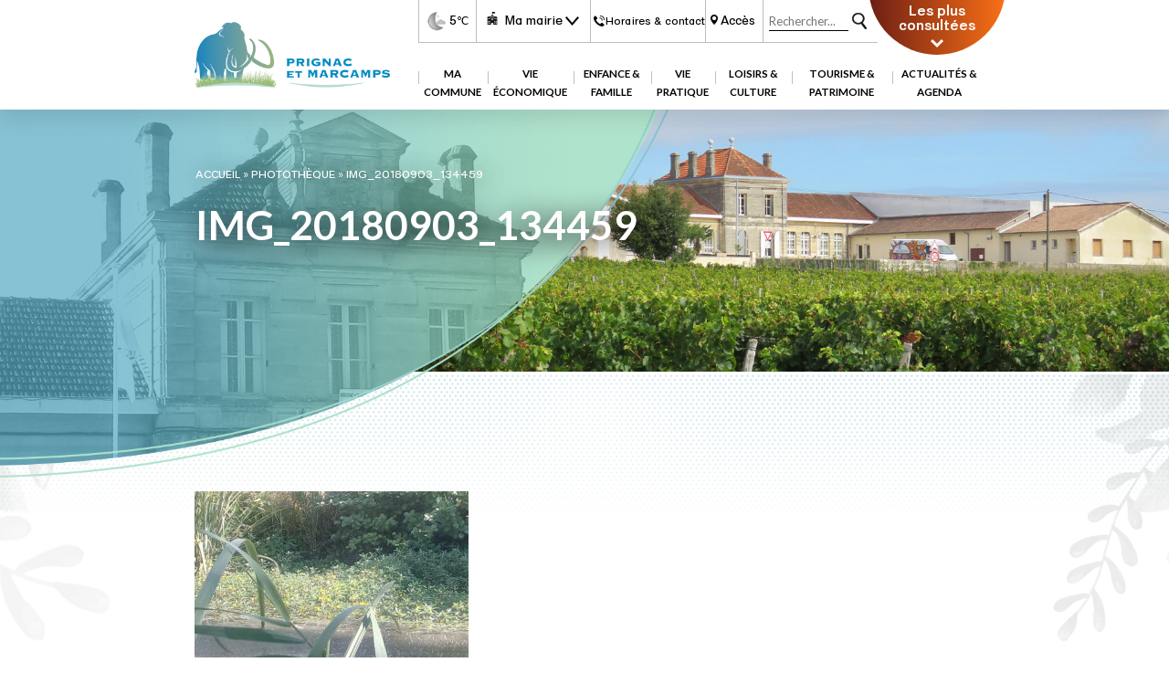

--- FILE ---
content_type: text/html; charset=UTF-8
request_url: https://www.prignacetmarcamps.fr/assistance-telephonique/img_20180903_134459/
body_size: 9832
content:

<!DOCTYPE html>
<html lang="fr-FR">
<head>
<meta name='robots' content='index, follow, max-image-preview:large, max-snippet:-1, max-video-preview:-1' />
	<style>img:is([sizes="auto" i], [sizes^="auto," i]) { contain-intrinsic-size: 3000px 1500px }</style>
	
	<!-- This site is optimized with the Yoast SEO plugin v26.8 - https://yoast.com/product/yoast-seo-wordpress/ -->
	<link rel="canonical" href="https://www.prignacetmarcamps.fr/assistance-telephonique/img_20180903_134459/" />
	<meta property="og:locale" content="fr_FR" />
	<meta property="og:type" content="article" />
	<meta property="og:title" content="IMG_20180903_134459 - Mairie de Prignac" />
	<meta property="og:url" content="https://www.prignacetmarcamps.fr/assistance-telephonique/img_20180903_134459/" />
	<meta property="og:site_name" content="Mairie de Prignac" />
	<meta property="og:image" content="https://www.prignacetmarcamps.fr/assistance-telephonique/img_20180903_134459" />
	<meta property="og:image:width" content="2560" />
	<meta property="og:image:height" content="1920" />
	<meta property="og:image:type" content="image/jpeg" />
	<meta name="twitter:card" content="summary_large_image" />
	<script type="application/ld+json" class="yoast-schema-graph">{"@context":"https://schema.org","@graph":[{"@type":"WebPage","@id":"https://www.prignacetmarcamps.fr/assistance-telephonique/img_20180903_134459/","url":"https://www.prignacetmarcamps.fr/assistance-telephonique/img_20180903_134459/","name":"IMG_20180903_134459 - Mairie de Prignac","isPartOf":{"@id":"https://www.prignacetmarcamps.fr/#website"},"primaryImageOfPage":{"@id":"https://www.prignacetmarcamps.fr/assistance-telephonique/img_20180903_134459/#primaryimage"},"image":{"@id":"https://www.prignacetmarcamps.fr/assistance-telephonique/img_20180903_134459/#primaryimage"},"thumbnailUrl":"https://www.prignacetmarcamps.fr/wp-content/uploads/2016/05/IMG_20180903_134459-scaled.jpg","datePublished":"2018-11-20T11:26:44+00:00","breadcrumb":{"@id":"https://www.prignacetmarcamps.fr/assistance-telephonique/img_20180903_134459/#breadcrumb"},"inLanguage":"fr-FR","potentialAction":[{"@type":"ReadAction","target":["https://www.prignacetmarcamps.fr/assistance-telephonique/img_20180903_134459/"]}]},{"@type":"ImageObject","inLanguage":"fr-FR","@id":"https://www.prignacetmarcamps.fr/assistance-telephonique/img_20180903_134459/#primaryimage","url":"https://www.prignacetmarcamps.fr/wp-content/uploads/2016/05/IMG_20180903_134459-scaled.jpg","contentUrl":"https://www.prignacetmarcamps.fr/wp-content/uploads/2016/05/IMG_20180903_134459-scaled.jpg","width":2560,"height":1920},{"@type":"BreadcrumbList","@id":"https://www.prignacetmarcamps.fr/assistance-telephonique/img_20180903_134459/#breadcrumb","itemListElement":[{"@type":"ListItem","position":1,"name":"Accueil","item":"https://www.prignacetmarcamps.fr/"},{"@type":"ListItem","position":2,"name":"Photothèque","item":"https://www.prignacetmarcamps.fr/assistance-telephonique/"},{"@type":"ListItem","position":3,"name":"IMG_20180903_134459"}]},{"@type":"WebSite","@id":"https://www.prignacetmarcamps.fr/#website","url":"https://www.prignacetmarcamps.fr/","name":"Mairie de Prignac et Marcamps","description":"Site de la mairie de Prignac et Marcamps","publisher":{"@id":"https://www.prignacetmarcamps.fr/#organization"},"potentialAction":[{"@type":"SearchAction","target":{"@type":"EntryPoint","urlTemplate":"https://www.prignacetmarcamps.fr/?s={search_term_string}"},"query-input":{"@type":"PropertyValueSpecification","valueRequired":true,"valueName":"search_term_string"}}],"inLanguage":"fr-FR"},{"@type":"Organization","@id":"https://www.prignacetmarcamps.fr/#organization","name":"Mairie de Prignac et Marcamps","url":"https://www.prignacetmarcamps.fr/","logo":{"@type":"ImageObject","inLanguage":"fr-FR","@id":"https://www.prignacetmarcamps.fr/#/schema/logo/image/","url":"https://www.prignacetmarcamps.fr/wp-content/uploads/2022/12/Logo-Prignac-et-Marcamps-2022-scaled.jpg","contentUrl":"https://www.prignacetmarcamps.fr/wp-content/uploads/2022/12/Logo-Prignac-et-Marcamps-2022-scaled.jpg","width":2560,"height":1829,"caption":"Mairie de Prignac et Marcamps"},"image":{"@id":"https://www.prignacetmarcamps.fr/#/schema/logo/image/"}}]}</script>
	<!-- / Yoast SEO plugin. -->


<link rel="alternate" type="application/rss+xml" title="Mairie de Prignac &raquo; IMG_20180903_134459 Flux des commentaires" href="https://www.prignacetmarcamps.fr/assistance-telephonique/img_20180903_134459/feed/" />
<link rel='stylesheet' id='dashicons-css' href='https://www.prignacetmarcamps.fr/wp-includes/css/dashicons.min.css?ver=6.8.3' type='text/css' media='all' />
<link rel='stylesheet' id='post-views-counter-frontend-css' href='https://www.prignacetmarcamps.fr/wp-content/plugins/post-views-counter/css/frontend.css?ver=1.7.3' type='text/css' media='all' />
<link rel='stylesheet' id='contact-form-7-css' href='https://www.prignacetmarcamps.fr/wp-content/plugins/contact-form-7/includes/css/styles.css?ver=6.1.4' type='text/css' media='all' />
<link rel='stylesheet' id='responsive-lightbox-tosrus-css' href='https://www.prignacetmarcamps.fr/wp-content/plugins/responsive-lightbox/assets/tosrus/jquery.tosrus.min.css?ver=2.5.0' type='text/css' media='all' />
<script type="text/javascript" src="https://www.prignacetmarcamps.fr/wp-includes/js/jquery/jquery.min.js?ver=3.7.1" id="jquery-core-js"></script>
<script type="text/javascript" src="https://www.prignacetmarcamps.fr/wp-includes/js/jquery/jquery-migrate.min.js?ver=3.4.1" id="jquery-migrate-js"></script>
<script type="text/javascript" src="https://www.prignacetmarcamps.fr/wp-content/plugins/responsive-lightbox/assets/dompurify/purify.min.js?ver=3.3.1" id="dompurify-js"></script>
<script type="text/javascript" id="responsive-lightbox-sanitizer-js-before">
/* <![CDATA[ */
window.RLG = window.RLG || {}; window.RLG.sanitizeAllowedHosts = ["youtube.com","www.youtube.com","youtu.be","vimeo.com","player.vimeo.com"];
/* ]]> */
</script>
<script type="text/javascript" src="https://www.prignacetmarcamps.fr/wp-content/plugins/responsive-lightbox/js/sanitizer.js?ver=2.6.1" id="responsive-lightbox-sanitizer-js"></script>
<script type="text/javascript" src="https://www.prignacetmarcamps.fr/wp-content/plugins/responsive-lightbox/assets/tosrus/jquery.tosrus.min.js?ver=2.5.0" id="responsive-lightbox-tosrus-js"></script>
<script type="text/javascript" src="https://www.prignacetmarcamps.fr/wp-includes/js/underscore.min.js?ver=1.13.7" id="underscore-js"></script>
<script type="text/javascript" src="https://www.prignacetmarcamps.fr/wp-content/plugins/responsive-lightbox/assets/infinitescroll/infinite-scroll.pkgd.min.js?ver=4.0.1" id="responsive-lightbox-infinite-scroll-js"></script>
<script type="text/javascript" id="responsive-lightbox-js-before">
/* <![CDATA[ */
var rlArgs = {"script":"tosrus","selector":"lightbox","customEvents":"","activeGalleries":true,"effect":"slide","infinite":true,"keys":true,"autoplay":false,"pauseOnHover":false,"timeout":4000,"pagination":true,"paginationType":"thumbnails","closeOnClick":true,"woocommerce_gallery":false,"ajaxurl":"https:\/\/www.prignacetmarcamps.fr\/wp-admin\/admin-ajax.php","nonce":"b35c28564e","preview":false,"postId":3572,"scriptExtension":false};
/* ]]> */
</script>
<script type="text/javascript" src="https://www.prignacetmarcamps.fr/wp-content/plugins/responsive-lightbox/js/front.js?ver=2.6.1" id="responsive-lightbox-js"></script>
<link rel="https://api.w.org/" href="https://www.prignacetmarcamps.fr/wp-json/" /><link rel="alternate" title="JSON" type="application/json" href="https://www.prignacetmarcamps.fr/wp-json/wp/v2/media/3572" /><link rel="EditURI" type="application/rsd+xml" title="RSD" href="https://www.prignacetmarcamps.fr/xmlrpc.php?rsd" />
<meta name="generator" content="WordPress 6.8.3" />
<link rel='shortlink' href='https://www.prignacetmarcamps.fr/?p=3572' />
<link rel="alternate" title="oEmbed (JSON)" type="application/json+oembed" href="https://www.prignacetmarcamps.fr/wp-json/oembed/1.0/embed?url=https%3A%2F%2Fwww.prignacetmarcamps.fr%2Fassistance-telephonique%2Fimg_20180903_134459%2F" />
<link rel="alternate" title="oEmbed (XML)" type="text/xml+oembed" href="https://www.prignacetmarcamps.fr/wp-json/oembed/1.0/embed?url=https%3A%2F%2Fwww.prignacetmarcamps.fr%2Fassistance-telephonique%2Fimg_20180903_134459%2F&#038;format=xml" />
<link rel="icon" href="https://www.prignacetmarcamps.fr/wp-content/uploads/2022/12/Logo-Site-Prignac-et-Marcamps-2022-50x50.png" sizes="32x32" />
<link rel="icon" href="https://www.prignacetmarcamps.fr/wp-content/uploads/2022/12/Logo-Site-Prignac-et-Marcamps-2022.png" sizes="192x192" />
<link rel="apple-touch-icon" href="https://www.prignacetmarcamps.fr/wp-content/uploads/2022/12/Logo-Site-Prignac-et-Marcamps-2022.png" />
<meta name="msapplication-TileImage" content="https://www.prignacetmarcamps.fr/wp-content/uploads/2022/12/Logo-Site-Prignac-et-Marcamps-2022.png" />
<title>IMG_20180903_134459 - Mairie de Prignac</title>
<meta name="viewport" content="width=device-width, initial-scale=1.0">
<meta charset="UTF-8" />

<link rel="stylesheet" type="text/css" href="https://www.prignacetmarcamps.fr/wp-content/themes/mairie-prignac-2023/style.css"media="screen" />

	<!--[if lt IE 9]>
	<script src="https://www.prignacetmarcamps.fr/wp-content/themes/mairie-prignac-2023/js/ie/html5.js"></script>
	<script src="https://www.prignacetmarcamps.fr/wp-content/themes/mairie-prignac-2023/js/ie/selectivizr.js"></script>
	<![endif]-->

  <link rel="preconnect" href="https://fonts.googleapis.com">
  <link rel="preconnect" href="https://fonts.gstatic.com" crossorigin>
  <link href="https://fonts.googleapis.com/css2?family=Lato:ital,wght@0,300;0,400;0,700;0,900;1,400&display=swap" rel="stylesheet">
</head>

<body id="page" >
<div class="conteneur page-3572">

    
<header class="row">
  <div class="row">
    <div class="spannomargin-4 nomobile"></div>
    <div class="spannomargin-4">
      <a href="https://www.prignacetmarcamps.fr/" class="logo" title="Prignac et Marcamps">
        <img src="https://www.prignacetmarcamps.fr/wp-content/themes/mairie-prignac-2023/gfx/logo.png" alt="Prignac et Marcamps"/>
      </a>
    </div>
    <div class="spannomargin-14">
      <div class="row headerligne1">
        <div class="spannomargin-1 nomobile"></div>
        <div class="spannomargin-2 out-tempe">
          <div class="row middle aligncenter tempe">
            <img src="https://prevision-meteo.ch/style/images/icon/nuit-bien-degagee.png" style="filter:grayscale(100%)" alt="La météo du moment, mairie de Prignac et Marcamps"/>
            5<span>&#8451;</span>
          </div>
        </div>
        <div class="spannomargin-4 outmenumairie">
          <nav id="mairie-navigation" class="nav" role="navigation">
            <button class="menu-toggle" title="Ma mairie">
              Ma mairie
            </button>
            <div class="menu-ma-mairie-container"><ul id="menu-ma-mairie" class="nav-menu"><li id="menu-item-8693" class="menu-item menu-item-type-taxonomy menu-item-object-category menu-item-8693"><a href="https://www.prignacetmarcamps.fr/horaires-coordonnees/">Horaires &amp; Coordonnées des Services</a></li>
<li id="menu-item-8327" class="menu-item menu-item-type-taxonomy menu-item-object-category menu-item-8327"><a href="https://www.prignacetmarcamps.fr/lequipe/">L&rsquo;équipe</a></li>
<li id="menu-item-8328" class="menu-item menu-item-type-taxonomy menu-item-object-category menu-item-has-children menu-item-8328"><a href="https://www.prignacetmarcamps.fr/le-conseil-municipal/">Le conseil municipal</a>
<ul class="sub-menu">
	<li id="menu-item-8629" class="menu-item menu-item-type-taxonomy menu-item-object-category menu-item-8629"><a href="https://www.prignacetmarcamps.fr/les-commissions/">Les commissions</a></li>
	<li id="menu-item-8658" class="menu-item menu-item-type-taxonomy menu-item-object-category menu-item-8658"><a href="https://www.prignacetmarcamps.fr/les-delegues-aux-syndicats/">Les délégués aux syndicats</a></li>
</ul>
</li>
<li id="menu-item-16147" class="menu-item menu-item-type-post_type menu-item-object-page menu-item-16147"><a href="https://www.prignacetmarcamps.fr/le-conseil-municipal-des-jeunes/">Le conseil municipal des jeunes</a></li>
<li id="menu-item-8331" class="menu-item menu-item-type-taxonomy menu-item-object-category menu-item-8331"><a href="https://www.prignacetmarcamps.fr/proces-verbaux-conseil-municipal/">Procès verbaux du Conseil Municipal</a></li>
<li id="menu-item-8750" class="menu-item menu-item-type-taxonomy menu-item-object-category menu-item-8750"><a href="https://www.prignacetmarcamps.fr/deliberations/">Délibérations</a></li>
<li id="menu-item-12223" class="menu-item menu-item-type-taxonomy menu-item-object-category menu-item-12223"><a href="https://www.prignacetmarcamps.fr/arretes/">Arrêtés</a></li>
<li id="menu-item-12224" class="menu-item menu-item-type-taxonomy menu-item-object-category menu-item-12224"><a href="https://www.prignacetmarcamps.fr/decision-du-maire/">Décisions du maire</a></li>
<li id="menu-item-11810" class="menu-item menu-item-type-taxonomy menu-item-object-category menu-item-11810"><a href="https://www.prignacetmarcamps.fr/budget-primitif/">Budget primitif</a></li>
<li id="menu-item-8336" class="menu-item menu-item-type-post_type menu-item-object-page menu-item-8336"><a href="https://www.prignacetmarcamps.fr/marches-publics/">Marchés publics</a></li>
<li id="menu-item-13430" class="menu-item menu-item-type-taxonomy menu-item-object-category menu-item-13430"><a href="https://www.prignacetmarcamps.fr/environnement-reglementations/">Environnement et Réglementations</a></li>
<li id="menu-item-8778" class="menu-item menu-item-type-taxonomy menu-item-object-category menu-item-has-children menu-item-8778"><a href="https://www.prignacetmarcamps.fr/service-urbanisme/">Service urbanisme</a>
<ul class="sub-menu">
	<li id="menu-item-11390" class="menu-item menu-item-type-custom menu-item-object-custom menu-item-11390"><a href="https://www.prignacetmarcamps.fr/service-urbanisme/?larticle=11387#quevisiter">PLU</a></li>
	<li id="menu-item-15172" class="menu-item menu-item-type-post_type menu-item-object-post menu-item-15172"><a href="https://www.prignacetmarcamps.fr/carte-interactive-du-cadastre/">Carte interactive du cadastre</a></li>
</ul>
</li>
</ul></div>          </nav>
        </div>
        <div class="spannomargin-4">
          <a href="https://www.prignacetmarcamps.fr/horaires-contact/" title="Contacts et horaires de la mairie de Prignac et Marcamps" class="horaires">
            Horaires & contact
          </a>
        </div>
        <div class="spannomargin-2">
          <a href="https://www.prignacetmarcamps.fr/acces/" title="Se rendre à la mairie de Prignac et Marcamps" class="acces">
            Accès
          </a>
        </div>
        <div class="spannomargin-4 out-recherche">
          <form action="https://www.prignacetmarcamps.fr/" id="searchform2" method="get" role="search" class="row">
            <input type="search" id="s" name="s" class="search-field" value="" placeholder="Rechercher..." />
            <input type="submit" name="search-submit" class="search-submit" value="Rechercher" />
          </form>
        </div>
        <div class="spannomargin-4 nomobile">
          <div id="accesrapide">
            <ul><li><a class="post-title" href="https://www.prignacetmarcamps.fr/">Accueil</a></li><li><a class="post-title" href="https://www.prignacetmarcamps.fr/horaires-contact/">Horaires d&rsquo;ouverture au public</a></li><li><a class="post-title" href="https://www.prignacetmarcamps.fr/patrimoine-chateau-de-grissac/">Château de Grissac</a></li><li><a class="post-title" href="https://www.prignacetmarcamps.fr/cantine-scolaire/">Cantine scolaire</a></li></ul>            <span id="accesrapidetoggle"><span>Les plus consultées</span></span>
          </div>
        </div>
      </div>
      <div class="row headerligne2">
        <div class="spannomargin-1"></div>
        <div class="spannomargin-20">
          <nav id="site-navigation" class="nav" role="navigation">
            <button class="menu-toggle">
              ☰
            </button>
            <div class="menu-menu-principal-container"><ul id="menu-menu-principal" class="nav-menu"><li id="menu-item-77" class="menu-item menu-item-type-custom menu-item-object-custom menu-item-has-children menu-item-77"><a href="#">Ma Commune</a>
<ul class="sub-menu">
	<li id="menu-item-8793" class="menu-item menu-item-type-taxonomy menu-item-object-category menu-item-has-children menu-item-8793"><a href="https://www.prignacetmarcamps.fr/presentation-et-historique/">Présentation</a>
	<ul class="sub-menu">
		<li id="menu-item-11556" class="menu-item menu-item-type-post_type menu-item-object-post menu-item-11556"><a href="https://www.prignacetmarcamps.fr/blason/">Blason</a></li>
		<li id="menu-item-11555" class="menu-item menu-item-type-post_type menu-item-object-post menu-item-11555"><a href="https://www.prignacetmarcamps.fr/histoire/">Histoire</a></li>
		<li id="menu-item-11557" class="menu-item menu-item-type-post_type menu-item-object-post menu-item-11557"><a href="https://www.prignacetmarcamps.fr/les-habitants/">Les habitants</a></li>
		<li id="menu-item-11568" class="menu-item menu-item-type-post_type menu-item-object-post menu-item-11568"><a href="https://www.prignacetmarcamps.fr/liste-des-maires/">Liste des maires</a></li>
		<li id="menu-item-11558" class="menu-item menu-item-type-post_type menu-item-object-post menu-item-11558"><a href="https://www.prignacetmarcamps.fr/origine-du-nom/">Origine du nom</a></li>
		<li id="menu-item-11554" class="menu-item menu-item-type-post_type menu-item-object-post menu-item-11554"><a href="https://www.prignacetmarcamps.fr/situation/">Situation</a></li>
		<li id="menu-item-14376" class="menu-item menu-item-type-post_type menu-item-object-post menu-item-14376"><a href="https://www.prignacetmarcamps.fr/infos-statistiques-commune/">Statistiques</a></li>
	</ul>
</li>
	<li id="menu-item-8866" class="menu-item menu-item-type-taxonomy menu-item-object-category menu-item-8866"><a href="https://www.prignacetmarcamps.fr/phototheque/">Photothèque</a></li>
	<li id="menu-item-9527" class="menu-item menu-item-type-taxonomy menu-item-object-category menu-item-has-children menu-item-9527"><a href="https://www.prignacetmarcamps.fr/grand-cubzaguais-cdc/">Grand Cubzaguais CDC</a>
	<ul class="sub-menu">
		<li id="menu-item-9518" class="menu-item menu-item-type-post_type menu-item-object-post menu-item-9518"><a href="https://www.prignacetmarcamps.fr/presentationhoraires/">Présentation &#038; Horaires</a></li>
		<li id="menu-item-9542" class="menu-item menu-item-type-post_type menu-item-object-post menu-item-9542"><a href="https://www.prignacetmarcamps.fr/maison-des-services-publics/">Maison des services publics</a></li>
		<li id="menu-item-9532" class="menu-item menu-item-type-post_type menu-item-object-post menu-item-9532"><a href="https://www.prignacetmarcamps.fr/besoins-dun-service/">Besoin d’un service ?</a></li>
		<li id="menu-item-15080" class="menu-item menu-item-type-post_type menu-item-object-post menu-item-15080"><a href="https://www.prignacetmarcamps.fr/plan-local-de-lhabitat-du-grand-cubzaguais/">Plan Local de l’Habitat</a></li>
	</ul>
</li>
	<li id="menu-item-9758" class="menu-item menu-item-type-taxonomy menu-item-object-category menu-item-has-children menu-item-9758"><a href="https://www.prignacetmarcamps.fr/journal-municipal/">Journal municipal</a>
	<ul class="sub-menu">
		<li id="menu-item-9897" class="menu-item menu-item-type-post_type menu-item-object-post menu-item-9897"><a href="https://www.prignacetmarcamps.fr/au-coeur-de-mon-village/">Au cœur de notre village</a></li>
		<li id="menu-item-9898" class="menu-item menu-item-type-post_type menu-item-object-post menu-item-9898"><a href="https://www.prignacetmarcamps.fr/archives-lettres-de-mon-village/">Lettre de mon village 2015 / 2022</a></li>
	</ul>
</li>
</ul>
</li>
<li id="menu-item-9299" class="menu-item menu-item-type-taxonomy menu-item-object-category menu-item-has-children menu-item-9299"><a href="https://www.prignacetmarcamps.fr/vie-economique-et-locale/">Vie économique</a>
<ul class="sub-menu">
	<li id="menu-item-799" class="menu-item menu-item-type-post_type menu-item-object-page menu-item-799"><a href="https://www.prignacetmarcamps.fr/vie-economique/">Artisans – Commerces – Entreprises</a></li>
	<li id="menu-item-9762" class="menu-item menu-item-type-taxonomy menu-item-object-category menu-item-has-children menu-item-9762"><a href="https://www.prignacetmarcamps.fr/sante/">Santé</a>
	<ul class="sub-menu">
		<li id="menu-item-10870" class="menu-item menu-item-type-custom menu-item-object-custom menu-item-10870"><a href="https://www.prignacetmarcamps.fr/sante/?larticle=10560#quevisiter">Cabinet infirmier</a></li>
		<li id="menu-item-10871" class="menu-item menu-item-type-custom menu-item-object-custom menu-item-10871"><a href="https://www.prignacetmarcamps.fr/sante/?larticle=10558#quevisiter">Cabinet médical</a></li>
		<li id="menu-item-10872" class="menu-item menu-item-type-custom menu-item-object-custom menu-item-10872"><a href="https://www.prignacetmarcamps.fr/sante/?larticle=10562#quevisiter">Chirurgien-dentiste</a></li>
		<li id="menu-item-10873" class="menu-item menu-item-type-custom menu-item-object-custom menu-item-10873"><a href="https://www.prignacetmarcamps.fr/sante/?larticle=10564#quevisiter">Kinésithérapeute</a></li>
		<li id="menu-item-10874" class="menu-item menu-item-type-custom menu-item-object-custom menu-item-10874"><a href="https://www.prignacetmarcamps.fr/sante/?larticle=10567#quevisiter">Osthéopathe</a></li>
		<li id="menu-item-10875" class="menu-item menu-item-type-custom menu-item-object-custom menu-item-10875"><a href="https://www.prignacetmarcamps.fr/sante/?larticle=9767#quevisiter">Pharmacie</a></li>
		<li id="menu-item-10876" class="menu-item menu-item-type-custom menu-item-object-custom menu-item-10876"><a href="https://www.prignacetmarcamps.fr/sante/?larticle=10573#quevisiter">Psychologue clinicienne</a></li>
	</ul>
</li>
	<li id="menu-item-10630" class="menu-item menu-item-type-taxonomy menu-item-object-category menu-item-has-children menu-item-10630"><a href="https://www.prignacetmarcamps.fr/reservation-des-salles-communales/">Réservation des salles communales</a>
	<ul class="sub-menu">
		<li id="menu-item-9104" class="menu-item menu-item-type-post_type menu-item-object-post menu-item-9104"><a href="https://www.prignacetmarcamps.fr/salle-des-fetes/">Salle des fêtes</a></li>
		<li id="menu-item-9103" class="menu-item menu-item-type-post_type menu-item-object-post menu-item-9103"><a href="https://www.prignacetmarcamps.fr/salle-des-aines/">Salle des aînés</a></li>
		<li id="menu-item-10633" class="menu-item menu-item-type-post_type menu-item-object-post menu-item-10633"><a href="https://www.prignacetmarcamps.fr/pret-de-materiel/">Prêt de matériel</a></li>
	</ul>
</li>
	<li id="menu-item-10682" class="menu-item menu-item-type-custom menu-item-object-custom menu-item-10682"><a href="https://www.prignacetmarcamps.fr/horaires-coordonnees/?larticle=8710#quevisiter">Agence postale</a></li>
</ul>
</li>
<li id="menu-item-83" class="menu-item menu-item-type-custom menu-item-object-custom menu-item-has-children menu-item-83"><a href="#">Enfance &#038; Famille</a>
<ul class="sub-menu">
	<li id="menu-item-10377" class="menu-item menu-item-type-custom menu-item-object-custom menu-item-has-children menu-item-10377"><a href="https://www.prignacetmarcamps.fr/enfance-et-famille/ecole/?larticle=10366#quevisiter">Ecole primaire</a>
	<ul class="sub-menu">
		<li id="menu-item-10385" class="menu-item menu-item-type-post_type menu-item-object-post menu-item-10385"><a href="https://www.prignacetmarcamps.fr/ecole-horaires-et-coordonnees/">Horaires &#038; coordonnées</a></li>
		<li id="menu-item-10373" class="menu-item menu-item-type-post_type menu-item-object-post menu-item-10373"><a href="https://www.prignacetmarcamps.fr/inscription-a-lecole/">Inscription à l’école</a></li>
		<li id="menu-item-10720" class="menu-item menu-item-type-custom menu-item-object-custom menu-item-10720"><a href="https://www.prignacetmarcamps.fr/projets-decole/">Projets d&rsquo;école</a></li>
	</ul>
</li>
	<li id="menu-item-10409" class="menu-item menu-item-type-taxonomy menu-item-object-category menu-item-has-children menu-item-10409"><a href="https://www.prignacetmarcamps.fr/enfance-et-famille/periscolaire/">Périscolaire</a>
	<ul class="sub-menu">
		<li id="menu-item-9991" class="menu-item menu-item-type-post_type menu-item-object-post menu-item-9991"><a href="https://www.prignacetmarcamps.fr/inscription-periscolaire/">Inscription périscolaire</a></li>
		<li id="menu-item-632" class="menu-item menu-item-type-post_type menu-item-object-page menu-item-632"><a href="https://www.prignacetmarcamps.fr/cantine-scolaire/">Cantine scolaire</a></li>
		<li id="menu-item-9992" class="menu-item menu-item-type-post_type menu-item-object-post menu-item-9992"><a href="https://www.prignacetmarcamps.fr/garderie/">Garderie</a></li>
	</ul>
</li>
	<li id="menu-item-9269" class="menu-item menu-item-type-taxonomy menu-item-object-category menu-item-has-children menu-item-9269"><a href="https://www.prignacetmarcamps.fr/famille/">Famille</a>
	<ul class="sub-menu">
		<li id="menu-item-10596" class="menu-item menu-item-type-taxonomy menu-item-object-category menu-item-10596"><a href="https://www.prignacetmarcamps.fr/assistantes-maternelles/">Assistantes maternelles</a></li>
		<li id="menu-item-10624" class="menu-item menu-item-type-post_type menu-item-object-post menu-item-10624"><a href="https://www.prignacetmarcamps.fr/offre-petite-enfance/">Offre petite enfance</a></li>
		<li id="menu-item-10629" class="menu-item menu-item-type-post_type menu-item-object-post menu-item-10629"><a href="https://www.prignacetmarcamps.fr/accueils-de-loisirs/">Accueils de loisirs</a></li>
		<li id="menu-item-10490" class="menu-item menu-item-type-post_type menu-item-object-post menu-item-10490"><a href="https://www.prignacetmarcamps.fr/transport-scolaire/">Transport scolaire</a></li>
	</ul>
</li>
</ul>
</li>
<li id="menu-item-87" class="menu-item menu-item-type-custom menu-item-object-custom menu-item-has-children menu-item-87"><a href="#">Vie pratique</a>
<ul class="sub-menu">
	<li id="menu-item-9478" class="menu-item menu-item-type-taxonomy menu-item-object-category menu-item-has-children menu-item-9478"><a href="https://www.prignacetmarcamps.fr/administratif/">Administratif</a>
	<ul class="sub-menu">
		<li id="menu-item-10439" class="menu-item menu-item-type-post_type menu-item-object-post menu-item-10439"><a href="https://www.prignacetmarcamps.fr/cni-et-passeport/">Carte d’Identité &#038; passeport</a></li>
		<li id="menu-item-10443" class="menu-item menu-item-type-post_type menu-item-object-post menu-item-10443"><a href="https://www.prignacetmarcamps.fr/deces/">Décès</a></li>
		<li id="menu-item-10449" class="menu-item menu-item-type-post_type menu-item-object-post menu-item-10449"><a href="https://www.prignacetmarcamps.fr/inscription-listes-electorales/">Inscription sur les listes électorales</a></li>
		<li id="menu-item-10452" class="menu-item menu-item-type-post_type menu-item-object-post menu-item-10452"><a href="https://www.prignacetmarcamps.fr/mariage-pacs/">Mariage &#038; PACS</a></li>
		<li id="menu-item-10446" class="menu-item menu-item-type-post_type menu-item-object-post menu-item-10446"><a href="https://www.prignacetmarcamps.fr/naissance/">Naissance</a></li>
		<li id="menu-item-10458" class="menu-item menu-item-type-post_type menu-item-object-post menu-item-10458"><a href="https://www.prignacetmarcamps.fr/procuration-vote/">Procuration de vote</a></li>
		<li id="menu-item-10462" class="menu-item menu-item-type-post_type menu-item-object-post menu-item-10462"><a href="https://www.prignacetmarcamps.fr/recensement/">Recensement citoyen</a></li>
		<li id="menu-item-11163" class="menu-item menu-item-type-post_type menu-item-object-post menu-item-11163"><a href="https://www.prignacetmarcamps.fr/services-des-impots/">Services des impôts</a></li>
		<li id="menu-item-10465" class="menu-item menu-item-type-post_type menu-item-object-post menu-item-10465"><a href="https://www.prignacetmarcamps.fr/vehicule/">Votre véhicule</a></li>
	</ul>
</li>
	<li id="menu-item-9347" class="menu-item menu-item-type-taxonomy menu-item-object-category menu-item-has-children menu-item-9347"><a href="https://www.prignacetmarcamps.fr/transport/">Transport</a>
	<ul class="sub-menu">
		<li id="menu-item-10508" class="menu-item menu-item-type-post_type menu-item-object-post menu-item-10508"><a href="https://www.prignacetmarcamps.fr/covoiturage/">Covoiturage</a></li>
		<li id="menu-item-10503" class="menu-item menu-item-type-post_type menu-item-object-post menu-item-10503"><a href="https://www.prignacetmarcamps.fr/ligne-de-bus-431/">Ligne de bus 431</a></li>
		<li id="menu-item-10502" class="menu-item menu-item-type-post_type menu-item-object-post menu-item-10502"><a href="https://www.prignacetmarcamps.fr/trains-rer/">Trains RER</a></li>
		<li id="menu-item-10479" class="menu-item menu-item-type-post_type menu-item-object-post menu-item-10479"><a href="https://www.prignacetmarcamps.fr/transport-a-la-demande/">Transport à la demande</a></li>
		<li id="menu-item-10489" class="menu-item menu-item-type-post_type menu-item-object-post menu-item-10489"><a href="https://www.prignacetmarcamps.fr/transport-scolaire/">Transport scolaire</a></li>
	</ul>
</li>
	<li id="menu-item-10533" class="menu-item menu-item-type-taxonomy menu-item-object-category menu-item-has-children menu-item-10533"><a href="https://www.prignacetmarcamps.fr/sante_solidarite/">Santé &amp; Solidarité</a>
	<ul class="sub-menu">
		<li id="menu-item-10532" class="menu-item menu-item-type-post_type menu-item-object-post menu-item-10532"><a href="https://www.prignacetmarcamps.fr/defibrillateurs-prignac/">Défibrillateurs à Prignac</a></li>
		<li id="menu-item-10540" class="menu-item menu-item-type-post_type menu-item-object-post menu-item-10540"><a href="https://www.prignacetmarcamps.fr/association-maintien-soins-haute-gironde/">Association de Maintien et Soins à Domicile</a></li>
		<li id="menu-item-10543" class="menu-item menu-item-type-post_type menu-item-object-post menu-item-10543"><a href="https://www.prignacetmarcamps.fr/mission-locale/">Mission locale</a></li>
		<li id="menu-item-10546" class="menu-item menu-item-type-post_type menu-item-object-post menu-item-10546"><a href="https://www.prignacetmarcamps.fr/pass/">Permanences d’Accès aux Soins de Santé PASS</a></li>
		<li id="menu-item-10549" class="menu-item menu-item-type-post_type menu-item-object-post menu-item-10549"><a href="https://www.prignacetmarcamps.fr/plateforme-de-reperage-et-daccompagnement-des-jeunes/">Plateforme de repérage et d’accompagnement des jeunes</a></li>
		<li id="menu-item-10554" class="menu-item menu-item-type-post_type menu-item-object-post menu-item-10554"><a href="https://www.prignacetmarcamps.fr/pole-territorial-de-solidarite-de-haute-gironde/">Pôle Territorial de Solidarité</a></li>
		<li id="menu-item-10557" class="menu-item menu-item-type-post_type menu-item-object-post menu-item-10557"><a href="https://www.prignacetmarcamps.fr/scas/">Service commun d’Actions sociales</a></li>
		<li id="menu-item-12911" class="menu-item menu-item-type-post_type menu-item-object-post menu-item-12911"><a href="https://www.prignacetmarcamps.fr/association-argos2001-troubles-bipolaires/">Association Argos2001</a></li>
	</ul>
</li>
	<li id="menu-item-9589" class="menu-item menu-item-type-taxonomy menu-item-object-category menu-item-has-children menu-item-9589"><a href="https://www.prignacetmarcamps.fr/dechets/">Déchets</a>
	<ul class="sub-menu">
		<li id="menu-item-9588" class="menu-item menu-item-type-post_type menu-item-object-post menu-item-9588"><a href="https://www.prignacetmarcamps.fr/smicval/">Smicval</a></li>
		<li id="menu-item-9607" class="menu-item menu-item-type-post_type menu-item-object-post menu-item-9607"><a href="https://www.prignacetmarcamps.fr/decheterie/">Déchèterie</a></li>
		<li id="menu-item-10475" class="menu-item menu-item-type-post_type menu-item-object-post menu-item-10475"><a href="https://www.prignacetmarcamps.fr/conseils-reglementation/">Conseils &#038; réglementation</a></li>
		<li id="menu-item-10814" class="menu-item menu-item-type-post_type menu-item-object-post menu-item-10814"><a href="https://www.prignacetmarcamps.fr/vos-points-dapport-collectif/">Vos points d’apport collectif</a></li>
	</ul>
</li>
	<li id="menu-item-9628" class="menu-item menu-item-type-taxonomy menu-item-object-category menu-item-has-children menu-item-9628"><a href="https://www.prignacetmarcamps.fr/eau-et-assainissement/">Eau &amp; Assainissement</a>
	<ul class="sub-menu">
		<li id="menu-item-6718" class="menu-item menu-item-type-custom menu-item-object-custom menu-item-6718"><a href="http://siaepa-cf33.fr/">Syndicat Intercommunal d&rsquo;Adduction d&rsquo;Eau Potable et d&rsquo;Assainissement</a></li>
		<li id="menu-item-6719" class="menu-item menu-item-type-custom menu-item-object-custom menu-item-6719"><a href="https://sogedo.fr/">SoGeDo Société de Gérance de Distribution d&rsquo;Eau</a></li>
	</ul>
</li>
	<li id="menu-item-9373" class="menu-item menu-item-type-taxonomy menu-item-object-category menu-item-has-children menu-item-9373"><a href="https://www.prignacetmarcamps.fr/utiles/">Utiles</a>
	<ul class="sub-menu">
		<li id="menu-item-11142" class="menu-item menu-item-type-post_type menu-item-object-post menu-item-11142"><a href="https://www.prignacetmarcamps.fr/cimetieres/">Cimetières</a></li>
		<li id="menu-item-9623" class="menu-item menu-item-type-post_type menu-item-object-post menu-item-9623"><a href="https://www.prignacetmarcamps.fr/numero-durgence/">Numéros d’urgence</a></li>
		<li id="menu-item-11143" class="menu-item menu-item-type-taxonomy menu-item-object-category menu-item-11143"><a href="https://www.prignacetmarcamps.fr/numeros-utiles/">Numéros utiles</a></li>
		<li id="menu-item-10725" class="menu-item menu-item-type-post_type menu-item-object-post menu-item-10725"><a href="https://www.prignacetmarcamps.fr/securite/">Dicrim et Sécurité</a></li>
	</ul>
</li>
</ul>
</li>
<li id="menu-item-6385" class="menu-item menu-item-type-custom menu-item-object-custom menu-item-has-children menu-item-6385"><a href="#">Loisirs &#038; culture</a>
<ul class="sub-menu">
	<li id="menu-item-90" class="menu-item menu-item-type-taxonomy menu-item-object-category menu-item-90"><a href="https://www.prignacetmarcamps.fr/associations/">Associations</a></li>
	<li id="menu-item-8930" class="menu-item menu-item-type-taxonomy menu-item-object-category menu-item-has-children menu-item-8930"><a href="https://www.prignacetmarcamps.fr/bibliotheque/">Bibliothèque</a>
	<ul class="sub-menu">
		<li id="menu-item-14255" class="menu-item menu-item-type-custom menu-item-object-custom menu-item-14255"><a href="https://www.prignacetmarcamps.fr/horaires-coordonnees/?larticle=8712#quevisiter">Horaires &#038; coordonnées</a></li>
		<li id="menu-item-9085" class="menu-item menu-item-type-post_type menu-item-object-post menu-item-9085"><a href="https://www.prignacetmarcamps.fr/lire-elire/">Lire, Elire</a></li>
		<li id="menu-item-8939" class="menu-item menu-item-type-post_type menu-item-object-post menu-item-8939"><a href="https://www.prignacetmarcamps.fr/biblio-gironde-fr/">Biblio.gironde.fr</a></li>
	</ul>
</li>
	<li id="menu-item-9259" class="menu-item menu-item-type-taxonomy menu-item-object-category menu-item-has-children menu-item-9259"><a href="https://www.prignacetmarcamps.fr/equipements-sportifs/">Equipements sportifs</a>
	<ul class="sub-menu">
		<li id="menu-item-10209" class="menu-item menu-item-type-custom menu-item-object-custom menu-item-10209"><a href="https://www.prignacetmarcamps.fr/equipements-sportifs/?larticle=10207#quevisiter">Aire de jeux</a></li>
		<li id="menu-item-10200" class="menu-item menu-item-type-custom menu-item-object-custom menu-item-10200"><a href="https://www.prignacetmarcamps.fr/equipements-sportifs/?larticle=10193#quevisiter">City stade</a></li>
		<li id="menu-item-10205" class="menu-item menu-item-type-custom menu-item-object-custom menu-item-10205"><a href="https://www.prignacetmarcamps.fr/equipements-sportifs/?larticle=10201#quevisiter">Dojo</a></li>
		<li id="menu-item-10188" class="menu-item menu-item-type-custom menu-item-object-custom menu-item-10188"><a href="https://www.prignacetmarcamps.fr/equipements-sportifs/?larticle=10182#quevisiter">Terrain de football</a></li>
		<li id="menu-item-10192" class="menu-item menu-item-type-custom menu-item-object-custom menu-item-10192"><a href="https://www.prignacetmarcamps.fr/equipements-sportifs/?larticle=10190#quevisiter">Terrains de tennis</a></li>
	</ul>
</li>
	<li id="menu-item-9225" class="menu-item menu-item-type-taxonomy menu-item-object-category menu-item-has-children menu-item-9225"><a href="https://www.prignacetmarcamps.fr/piscines-intercommunales/">Piscines intercommunales</a>
	<ul class="sub-menu">
		<li id="menu-item-10248" class="menu-item menu-item-type-custom menu-item-object-custom menu-item-10248"><a href="https://www.prignacetmarcamps.fr/piscines-intercommunales/?larticle=10236#quevisiter">Centre aquatique l’Hippocampe</a></li>
		<li id="menu-item-10265" class="menu-item menu-item-type-custom menu-item-object-custom menu-item-10265"><a href="https://www.prignacetmarcamps.fr/piscines-intercommunales/?larticle=10260#quevisiter">Piscine de Bourg-sur-Gironde</a></li>
		<li id="menu-item-10261" class="menu-item menu-item-type-custom menu-item-object-custom menu-item-10261"><a href="https://www.prignacetmarcamps.fr/piscines-intercommunales/?larticle=10257#quevisiter">Piscine de Saint-André-de-Cubzac</a></li>
		<li id="menu-item-10256" class="menu-item menu-item-type-custom menu-item-object-custom menu-item-10256"><a href="https://www.prignacetmarcamps.fr/piscines-intercommunales/?larticle=10249#quevisiter">Piscine de Val-de-Virvée</a></li>
	</ul>
</li>
</ul>
</li>
<li id="menu-item-11809" class="menu-item menu-item-type-custom menu-item-object-custom menu-item-has-children menu-item-11809"><a href="#">Tourisme &#038; patrimoine</a>
<ul class="sub-menu">
	<li id="menu-item-9153" class="menu-item menu-item-type-taxonomy menu-item-object-category menu-item-has-children menu-item-9153"><a href="https://www.prignacetmarcamps.fr/patrimoine/">Patrimoine</a>
	<ul class="sub-menu">
		<li id="menu-item-10661" class="menu-item menu-item-type-custom menu-item-object-custom menu-item-10661"><a href="https://www.prignacetmarcamps.fr/patrimoine/?larticle=9778#quevisiter">Grotte de Pair-non-Pair</a></li>
		<li id="menu-item-10089" class="menu-item menu-item-type-custom menu-item-object-custom menu-item-10089"><a href="https://www.prignacetmarcamps.fr/patrimoine/?larticle=220#quevisiter">Carrières</a></li>
		<li id="menu-item-9159" class="menu-item menu-item-type-taxonomy menu-item-object-category menu-item-9159"><a href="https://www.prignacetmarcamps.fr/patrimoine/chateaux/">Châteaux</a></li>
		<li id="menu-item-9161" class="menu-item menu-item-type-taxonomy menu-item-object-category menu-item-9161"><a href="https://www.prignacetmarcamps.fr/patrimoine/eglises-et-chapelle/">Eglises &amp; chapelle</a></li>
		<li id="menu-item-11562" class="menu-item menu-item-type-custom menu-item-object-custom menu-item-11562"><a href="https://www.prignacetmarcamps.fr/patrimoine/?larticle=11559#quevisiter">Grotte des fées &#038; Roc de Marcamps</a></li>
		<li id="menu-item-9160" class="menu-item menu-item-type-taxonomy menu-item-object-category menu-item-9160"><a href="https://www.prignacetmarcamps.fr/patrimoine/lavoirs/">Lavoirs</a></li>
		<li id="menu-item-10417" class="menu-item menu-item-type-taxonomy menu-item-object-category menu-item-10417"><a href="https://www.prignacetmarcamps.fr/patrimoine/moulins/">Moulins</a></li>
		<li id="menu-item-10662" class="menu-item menu-item-type-custom menu-item-object-custom menu-item-10662"><a href="https://www.prignacetmarcamps.fr/patrimoine/?larticle=9786#quevisiter">Site naturel du Moron</a></li>
	</ul>
</li>
	<li id="menu-item-11538" class="menu-item menu-item-type-taxonomy menu-item-object-category menu-item-has-children menu-item-11538"><a href="https://www.prignacetmarcamps.fr/randonnees/">Randonnées</a>
	<ul class="sub-menu">
		<li id="menu-item-10646" class="menu-item menu-item-type-post_type menu-item-object-post menu-item-10646"><a href="https://www.prignacetmarcamps.fr/randonnee-de-la-boucle-du-moron/">La boucle du Moron</a></li>
		<li id="menu-item-11528" class="menu-item menu-item-type-post_type menu-item-object-post menu-item-11528"><a href="https://www.prignacetmarcamps.fr/randonnee-des-palus-au-moron/">Des palus au Moron</a></li>
		<li id="menu-item-11527" class="menu-item menu-item-type-post_type menu-item-object-post menu-item-11527"><a href="https://www.prignacetmarcamps.fr/randonnee-des-coteaux-au-moron/">Des coteaux au Moron</a></li>
		<li id="menu-item-11532" class="menu-item menu-item-type-post_type menu-item-object-post menu-item-11532"><a href="https://www.prignacetmarcamps.fr/randonnee-du-long-du-moron/">Le long du Moron</a></li>
		<li id="menu-item-10643" class="menu-item menu-item-type-post_type menu-item-object-post menu-item-10643"><a href="https://www.prignacetmarcamps.fr/rando_patrimoniale/">La patrimoniale</a></li>
	</ul>
</li>
	<li id="menu-item-9141" class="menu-item menu-item-type-taxonomy menu-item-object-category menu-item-has-children menu-item-9141"><a href="https://www.prignacetmarcamps.fr/hebergements/">Hébergements</a>
	<ul class="sub-menu">
		<li id="menu-item-9967" class="menu-item menu-item-type-custom menu-item-object-custom menu-item-9967"><a href="https://www.prignacetmarcamps.fr/hebergements/?larticle=230#quevisiter">Château de la Brunette</a></li>
		<li id="menu-item-9984" class="menu-item menu-item-type-custom menu-item-object-custom menu-item-9984"><a href="https://www.prignacetmarcamps.fr/hebergements/?larticle=7324#quevisiter">Domaine des Hugons</a></li>
		<li id="menu-item-9988" class="menu-item menu-item-type-custom menu-item-object-custom menu-item-9988"><a href="https://www.prignacetmarcamps.fr/hebergements/?larticle=228#quevisiter">Le Clos Marcamps</a></li>
		<li id="menu-item-9976" class="menu-item menu-item-type-custom menu-item-object-custom menu-item-9976"><a href="https://www.prignacetmarcamps.fr/hebergements/?larticle=9651#quevisiter">Gîte chez Justine et Florian</a></li>
	</ul>
</li>
	<li id="menu-item-9182" class="menu-item menu-item-type-taxonomy menu-item-object-category menu-item-has-children menu-item-9182"><a href="https://www.prignacetmarcamps.fr/tourisme/">Tourisme</a>
	<ul class="sub-menu">
		<li id="menu-item-10649" class="menu-item menu-item-type-post_type menu-item-object-post menu-item-10649"><a href="https://www.prignacetmarcamps.fr/office-de-tourisme/">Office de tourisme</a></li>
		<li id="menu-item-10639" class="menu-item menu-item-type-post_type menu-item-object-post menu-item-10639"><a href="https://www.prignacetmarcamps.fr/carte-ambassadeur/">Carte Ambassadeur</a></li>
	</ul>
</li>
</ul>
</li>
<li id="menu-item-8337" class="menu-item menu-item-type-taxonomy menu-item-object-category menu-item-has-children menu-item-8337"><a href="https://www.prignacetmarcamps.fr/actualitesagenda/">Actualités &#038; agenda</a>
<ul class="sub-menu">
	<li id="menu-item-9730" class="menu-item menu-item-type-taxonomy menu-item-object-category menu-item-9730"><a href="https://www.prignacetmarcamps.fr/actualites/">Actualités</a></li>
	<li id="menu-item-9727" class="menu-item menu-item-type-taxonomy menu-item-object-category menu-item-9727"><a href="https://www.prignacetmarcamps.fr/agenda/">Agenda des manifestations</a></li>
	<li id="menu-item-10581" class="menu-item menu-item-type-taxonomy menu-item-object-category menu-item-has-children menu-item-10581"><a href="https://www.prignacetmarcamps.fr/journal-municipal/">Journal municipal</a>
	<ul class="sub-menu">
		<li id="menu-item-10582" class="menu-item menu-item-type-post_type menu-item-object-post menu-item-10582"><a href="https://www.prignacetmarcamps.fr/au-coeur-de-mon-village/">Au cœur de notre village</a></li>
		<li id="menu-item-10583" class="menu-item menu-item-type-post_type menu-item-object-post menu-item-10583"><a href="https://www.prignacetmarcamps.fr/archives-lettres-de-mon-village/">Lettre de mon village 2015 / 2022</a></li>
	</ul>
</li>
</ul>
</li>
</ul></div>          </nav>
        </div>
      </div>
    </div>
    <div class="spannomargin-2">
    </div>
  </div>
</header>

<main>
            <article class="row">
          
          <div class="row entetepages">
            <div class="spannomargin-8 relative">
              <div class="entete-bleu">
                <div class="row">
                  <div class="spannomargin-7"></div>
                  <div class="spannomargin-14">
                    <p id="breadcrumbs"><span><span><a href="https://www.prignacetmarcamps.fr/">Accueil</a></span> » <span><a href="https://www.prignacetmarcamps.fr/assistance-telephonique/">Photothèque</a></span> » <span class="breadcrumb_last" aria-current="page">IMG_20180903_134459</span></span></p>                    <h1>IMG_20180903_134459</h1>
                  </div>
                </div>
              </div>
            </div>
            <div class="spannomargin-16">
                <img src="https://www.prignacetmarcamps.fr/wp-content/themes/mairie-prignac-2023/gfx/bandeau-defaut.jpg" alt="IMG_20180903_134459" />
            </div>
          </div>

          <div class="row contenupages">
                          <div class="row">
                <div class="spannomargin-4 nomobile"></div>
                <div class="spannomargin-18">
                  <div class="page-contenu">
                                      </div>
                </div>
              </div>

                  
              <div class="row ">
                <div class="spannomargin-4 nomobile"></div>
                <div class="spannomargin-18 spe768100">
                  <div class="page-contenu">
                    <p class="attachment"><a href='https://www.prignacetmarcamps.fr/wp-content/uploads/2016/05/IMG_20180903_134459-scaled.jpg' title="" data-rl_title="" class="rl-gallery-link" data-rl_caption="" data-rel="lightbox-gallery-0"><img fetchpriority="high" decoding="async" width="300" height="225" src="https://www.prignacetmarcamps.fr/wp-content/uploads/2016/05/IMG_20180903_134459-300x225.jpg" class="attachment-medium size-medium" alt="" srcset="https://www.prignacetmarcamps.fr/wp-content/uploads/2016/05/IMG_20180903_134459-300x225.jpg 300w, https://www.prignacetmarcamps.fr/wp-content/uploads/2016/05/IMG_20180903_134459-1024x768.jpg 1024w, https://www.prignacetmarcamps.fr/wp-content/uploads/2016/05/IMG_20180903_134459-768x576.jpg 768w, https://www.prignacetmarcamps.fr/wp-content/uploads/2016/05/IMG_20180903_134459-1536x1152.jpg 1536w, https://www.prignacetmarcamps.fr/wp-content/uploads/2016/05/IMG_20180903_134459-2048x1536.jpg 2048w" sizes="(max-width: 300px) 100vw, 300px" /></a></p>
                  </div>
                </div>
              </div>
          </div>
        </article>
    
</main>

<footer class="row">
  <div class="spannomargin-4 spe768small"></div>
  <div class="spannomargin-4 spe768large">
    <div class="row">
        <div class="trait"></div>
        <img src="https://www.prignacetmarcamps.fr/wp-content/themes/mairie-prignac-2023/gfx/logo-footer.png" alt="Prignac et Marcamps" class="footer-logo"/>

    </div>
    <div class="row">
      <div class="trait-mini"></div>
      <p class="adresse"><b>Mairie de Prignac et Marcamps</b><br />
85 avenue des Côtes de Bourg<br />
33 710 Prignac et Marcamps</p>
    </div>
  </div>
  <div class="spannomargin-1 spe768small"></div>
  <div class="spannomargin-4 spe768large">
    <div class="row">
      <h3 class="row middle"><img src="https://www.prignacetmarcamps.fr/wp-content/themes/mairie-prignac-2023/gfx/horaires-footer.png" alt="Horaires"/> Horaires d'ouverture</h3>
    </div>
    <div class="row">
      <p class="horaires">Lundi & vendredi : 9h - 12h / 14h - 17h<br />
Mardi & jeudi : 14h - 17h30<br />
Mercredi : 9h - 12h<br />
</p>
    </div>
  </div>
  <div class="spannomargin-1 spe768small"></div>
  <div class="spannomargin-4 spe768large">
    <div class="row">
      <h3 class="row middle"><img src="https://www.prignacetmarcamps.fr/wp-content/themes/mairie-prignac-2023/gfx/contactez-footer.png" alt="Contact"/> Contactez-nous</h3>
    </div>
    <div class="row">
        <p class="contacts nomobile">Besoin d'informations, de renseignements ?<br/>
        N’hésitez pas à nous contacter</p>
        <p class="contacts"><img src="https://www.prignacetmarcamps.fr/wp-content/themes/mairie-prignac-2023/gfx/telephone-footer.png" alt="Téléphone"/>
          <a href="tel:05 57 68 44 44">05 57 68 44 44</a>
        </p>
        <p class="contacts"><img src="https://www.prignacetmarcamps.fr/wp-content/themes/mairie-prignac-2023/gfx/mail-footer.png" alt="E-mail"/>
        <a href="mailto:secretariat@prignacetmarcamps.fr">secretariat@prignacetmarcamps.fr</a>
        </p>
    </div>
  </div>
  <div class="spannomargin-6">
    <div class="row alignright baseline">
      <img src="https://www.prignacetmarcamps.fr/wp-content/themes/mairie-prignac-2023/gfx/carte-footer.png" alt="localisez Prignac et Marcamps" class="localisation"/>
    </div>
  </div>

</footer>
<div class="mentions row aligncenter">

    <div class="menu-footer-container"><ul id="menu-footer" class="nav-menu"><li id="menu-item-8346" class="menu-item menu-item-type-post_type menu-item-object-page menu-item-8346"><a href="https://www.prignacetmarcamps.fr/mentions-legales/">Mentions légales</a></li>
<li id="menu-item-8345" class="menu-item menu-item-type-post_type menu-item-object-page menu-item-privacy-policy menu-item-8345"><a rel="privacy-policy" href="https://www.prignacetmarcamps.fr/politique-de-confidentialite/">Politique de confidentialité</a></li>
</ul></div>    <a class="beige" href="http://www.bonbay.fr" target="_blank">Conception/Réalisation bonbay</a></p>

</div>

	<!-- JS  -->
	<script src="https://ajax.googleapis.com/ajax/libs/jquery/1.12.4/jquery.min.js"></script>
	<script type="text/javascript" src="https://www.prignacetmarcamps.fr/wp-content/themes/mairie-prignac-2023/js/jquery.flexslider.min.js"></script>
	<script type="text/javascript" src="https://www.prignacetmarcamps.fr/wp-content/themes/mairie-prignac-2023/js/scripts.js"></script>
<script type="speculationrules">
{"prefetch":[{"source":"document","where":{"and":[{"href_matches":"\/*"},{"not":{"href_matches":["\/wp-*.php","\/wp-admin\/*","\/wp-content\/uploads\/*","\/wp-content\/*","\/wp-content\/plugins\/*","\/wp-content\/themes\/mairie-prignac-2023\/*","\/*\\?(.+)"]}},{"not":{"selector_matches":"a[rel~=\"nofollow\"]"}},{"not":{"selector_matches":".no-prefetch, .no-prefetch a"}}]},"eagerness":"conservative"}]}
</script>
<script type="text/javascript" src="https://www.prignacetmarcamps.fr/wp-includes/js/dist/hooks.min.js?ver=4d63a3d491d11ffd8ac6" id="wp-hooks-js"></script>
<script type="text/javascript" src="https://www.prignacetmarcamps.fr/wp-includes/js/dist/i18n.min.js?ver=5e580eb46a90c2b997e6" id="wp-i18n-js"></script>
<script type="text/javascript" id="wp-i18n-js-after">
/* <![CDATA[ */
wp.i18n.setLocaleData( { 'text direction\u0004ltr': [ 'ltr' ] } );
/* ]]> */
</script>
<script type="text/javascript" src="https://www.prignacetmarcamps.fr/wp-content/plugins/contact-form-7/includes/swv/js/index.js?ver=6.1.4" id="swv-js"></script>
<script type="text/javascript" id="contact-form-7-js-translations">
/* <![CDATA[ */
( function( domain, translations ) {
	var localeData = translations.locale_data[ domain ] || translations.locale_data.messages;
	localeData[""].domain = domain;
	wp.i18n.setLocaleData( localeData, domain );
} )( "contact-form-7", {"translation-revision-date":"2025-02-06 12:02:14+0000","generator":"GlotPress\/4.0.1","domain":"messages","locale_data":{"messages":{"":{"domain":"messages","plural-forms":"nplurals=2; plural=n > 1;","lang":"fr"},"This contact form is placed in the wrong place.":["Ce formulaire de contact est plac\u00e9 dans un mauvais endroit."],"Error:":["Erreur\u00a0:"]}},"comment":{"reference":"includes\/js\/index.js"}} );
/* ]]> */
</script>
<script type="text/javascript" id="contact-form-7-js-before">
/* <![CDATA[ */
var wpcf7 = {
    "api": {
        "root": "https:\/\/www.prignacetmarcamps.fr\/wp-json\/",
        "namespace": "contact-form-7\/v1"
    }
};
/* ]]> */
</script>
<script type="text/javascript" src="https://www.prignacetmarcamps.fr/wp-content/plugins/contact-form-7/includes/js/index.js?ver=6.1.4" id="contact-form-7-js"></script>
</div>
</body>
</html>
